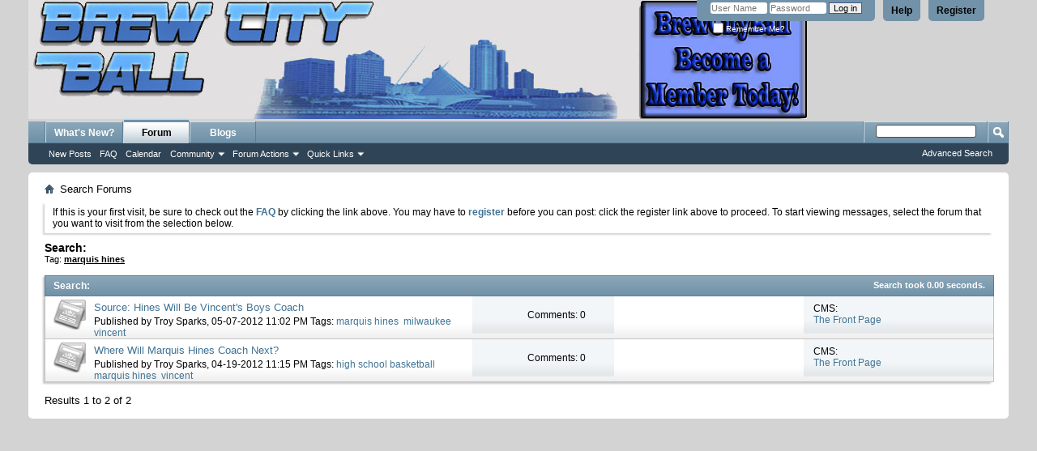

--- FILE ---
content_type: text/html; charset=ISO-8859-1
request_url: http://www.brewcityball.com/forums/tags.php?s=1e4fd7054441557bf15f96200cd6b4dc&tag=marquis+hines
body_size: 5019
content:
<!DOCTYPE html PUBLIC "-//W3C//DTD XHTML 1.0 Transitional//EN" "http://www.w3.org/TR/xhtml1/DTD/xhtml1-transitional.dtd">
<html xmlns="http://www.w3.org/1999/xhtml" dir="ltr" lang="en">
<head>
	
	<meta http-equiv="Content-Type" content="text/html; charset=ISO-8859-1" />
<meta id="e_vb_meta_bburl" name="vb_meta_bburl" content="http://www.brewcityball.com/forums" />
<base href="http://www.brewcityball.com/forums/" /><!--[if IE]></base><![endif]-->
<meta name="generator" content="vBulletin 4.2.3" />
<meta http-equiv="X-UA-Compatible" content="IE=9" />

	<link rel="Shortcut Icon" href="favicon.ico" type="image/x-icon" />


		<meta name="keywords" content="Marquette, Marquette Basketball, Big East, BrewCityBall, InsideTheAL, theIWB, IWB" />
		<meta name="description" content="These forums are for the Milwaukee Basketball Community including Milwaukee Bucks, Marquette University, UWM and Milwaukee area high schools" />





<script type="text/javascript">
<!--
	if (typeof YAHOO === 'undefined') // Load ALL YUI Local
	{
		document.write('<script type="text/javascript" src="clientscript/yui/yuiloader-dom-event/yuiloader-dom-event.js?v=423"><\/script>');
		document.write('<script type="text/javascript" src="clientscript/yui/connection/connection-min.js?v=423"><\/script>');
		var yuipath = 'clientscript/yui';
		var yuicombopath = '';
		var remoteyui = false;
	}
	else	// Load Rest of YUI remotely (where possible)
	{
		var yuipath = 'clientscript/yui';
		var yuicombopath = '';
		var remoteyui = true;
		if (!yuicombopath)
		{
			document.write('<script type="text/javascript" src="clientscript/yui/connection/connection-min.js?v=423"><\/script>');
		}
	}
	var SESSIONURL = "s=f16102b2b50d5a695b0ba9a6b29504b9&";
	var SECURITYTOKEN = "guest";
	var IMGDIR_MISC = "images/misc";
	var IMGDIR_BUTTON = "images/buttons";
	var vb_disable_ajax = parseInt("0", 10);
	var SIMPLEVERSION = "423";
	var BBURL = "http://www.brewcityball.com/forums";
	var LOGGEDIN = 0 > 0 ? true : false;
	var THIS_SCRIPT = "tags";
	var RELPATH = "tags.php?tag=marquis hines";
	var PATHS = {
		forum : "",
		cms   : "",
		blog  : ""
	};
	var AJAXBASEURL = "http://www.brewcityball.com/forums/";
// -->
</script>
<script type="text/javascript" src="http://www.brewcityball.com/forums/clientscript/vbulletin-core.js?v=423"></script>



	<link rel="alternate" type="application/rss+xml" title="BrewCityBall Forums RSS Feed" href="http://www.brewcityball.com/forums/external.php?type=RSS2" />
	



	<link rel="stylesheet" type="text/css" href="css.php?styleid=1&amp;langid=1&amp;d=1491356071&amp;td=ltr&amp;sheet=bbcode.css,editor.css,popupmenu.css,reset-fonts.css,vbulletin.css,vbulletin-chrome.css,vbulletin-formcontrols.css," />

	<!--[if lt IE 8]>
	<link rel="stylesheet" type="text/css" href="css.php?styleid=1&amp;langid=1&amp;d=1491356071&amp;td=ltr&amp;sheet=popupmenu-ie.css,vbulletin-ie.css,vbulletin-chrome-ie.css,vbulletin-formcontrols-ie.css,editor-ie.css" />
	<![endif]-->


	<title>Search Results - BrewCityBall Forums</title>
	
	
	

	
		<link rel="stylesheet" type="text/css" href="css.php?styleid=1&amp;langid=1&amp;d=1491356071&amp;td=ltr&amp;sheet=threadlist.css,forumbits.css,postbit.css,postbit-lite.css,search.css" />
	

	<!--[if lt IE 8]>
	<script type="text/javascript" src="clientscript/vbulletin-threadlist-ie.js?v=423"></script>
	<link rel="stylesheet" type="text/css" href="css.php?styleid=1&amp;langid=1&amp;d=1491356071&amp;td=ltr&amp;sheet=threadlist-ie.css,forumbits-ie.css,postbit-ie.css,postbit-lite-ie.css,search-ie.css" />
	<![endif]-->
<link rel="stylesheet" type="text/css" href="css.php?styleid=1&amp;langid=1&amp;d=1491356071&amp;td=ltr&amp;sheet=additional.css" />

</head>
<body>
	<div class="above_body"> <!-- closing tag is in template navbar -->
<div id="header" class="floatcontainer doc_header">
	
	<div id="toplinks" class="toplinks">
		
			<ul class="nouser">
			
				<li><a href="register.php?s=f16102b2b50d5a695b0ba9a6b29504b9" rel="nofollow">Register</a></li>
			
				<li><a rel="help" href="faq.php?s=f16102b2b50d5a695b0ba9a6b29504b9">Help</a></li>
				<li>
			<script type="text/javascript" src="clientscript/vbulletin_md5.js?v=423"></script>
			<form id="navbar_loginform" action="login.php?s=f16102b2b50d5a695b0ba9a6b29504b9&amp;do=login" method="post" onsubmit="md5hash(vb_login_password, vb_login_md5password, vb_login_md5password_utf, 0)">
				<fieldset id="logindetails" class="logindetails">
					<div>
						<div>
					<input type="text" class="textbox default-value" name="vb_login_username" id="navbar_username" size="10" accesskey="u" tabindex="101" value="User Name" />
					<input type="password" class="textbox" tabindex="102" name="vb_login_password" id="navbar_password" size="10" />
					<input type="text" class="textbox default-value" tabindex="102" name="vb_login_password_hint" id="navbar_password_hint" size="10" value="Password" style="display:none;" />
					<input type="submit" class="loginbutton" tabindex="104" value="Log in" title="Enter your username and password in the boxes provided to login, or click the 'register' button to create a profile for yourself." accesskey="s" />
						</div>
					</div>
				</fieldset>
				<div id="remember" class="remember">
					<label for="cb_cookieuser_navbar"><input type="checkbox" name="cookieuser" value="1" id="cb_cookieuser_navbar" class="cb_cookieuser_navbar" accesskey="c" tabindex="103" /> Remember Me?</label>
				</div>

				<input type="hidden" name="s" value="f16102b2b50d5a695b0ba9a6b29504b9" />
				<input type="hidden" name="securitytoken" value="guest" />
				<input type="hidden" name="do" value="login" />
				<input type="hidden" name="vb_login_md5password" />
				<input type="hidden" name="vb_login_md5password_utf" />
			</form>
			<script type="text/javascript">
			YAHOO.util.Dom.setStyle('navbar_password_hint', "display", "inline");
			YAHOO.util.Dom.setStyle('navbar_password', "display", "none");
			vB_XHTML_Ready.subscribe(function()
			{
			//
				YAHOO.util.Event.on('navbar_username', "focus", navbar_username_focus);
				YAHOO.util.Event.on('navbar_username', "blur", navbar_username_blur);
				YAHOO.util.Event.on('navbar_password_hint', "focus", navbar_password_hint);
				YAHOO.util.Event.on('navbar_password', "blur", navbar_password);
			});
			
			function navbar_username_focus(e)
			{
			//
				var textbox = YAHOO.util.Event.getTarget(e);
				if (textbox.value == 'User Name')
				{
				//
					textbox.value='';
					textbox.style.color='#000000';
				}
			}

			function navbar_username_blur(e)
			{
			//
				var textbox = YAHOO.util.Event.getTarget(e);
				if (textbox.value == '')
				{
				//
					textbox.value='User Name';
					textbox.style.color='#777777';
				}
			}
			
			function navbar_password_hint(e)
			{
			//
				var textbox = YAHOO.util.Event.getTarget(e);
				
				YAHOO.util.Dom.setStyle('navbar_password_hint', "display", "none");
				YAHOO.util.Dom.setStyle('navbar_password', "display", "inline");
				YAHOO.util.Dom.get('navbar_password').focus();
			}

			function navbar_password(e)
			{
			//
				var textbox = YAHOO.util.Event.getTarget(e);
				
				if (textbox.value == '')
				{
					YAHOO.util.Dom.setStyle('navbar_password_hint', "display", "inline");
					YAHOO.util.Dom.setStyle('navbar_password', "display", "none");
				}
			}
			</script>
				</li>
				
			</ul>
		
	</div>
	<div class="ad_global_header">
		<div id="ad_global_header1"></div>
		
	</div>
	<hr />
</div>
	<div id="navbar" class="navbar">
	<ul id="navtabs" class="navtabs floatcontainer">
		
		
	
		<li  id="vbtab_whatsnew">
			<a class="navtab" href="activity.php?s=f16102b2b50d5a695b0ba9a6b29504b9">What's New?</a>
		</li>
		
		

	
		<li class="selected" id="vbtab_forum">
			<a class="navtab" href="forum.php?s=f16102b2b50d5a695b0ba9a6b29504b9">Forum</a>
		</li>
		
		
			<ul class="floatcontainer">
				
					
						
							<li id="vbflink_newposts"><a href="search.php?s=f16102b2b50d5a695b0ba9a6b29504b9&amp;do=getnew&amp;contenttype=vBForum_Post">New Posts</a></li>
						
					
				
					
						
							<li id="vbflink_faq"><a href="faq.php?s=f16102b2b50d5a695b0ba9a6b29504b9">FAQ</a></li>
						
					
				
					
						
							<li id="vbflink_calendar"><a href="calendar.php?s=f16102b2b50d5a695b0ba9a6b29504b9">Calendar</a></li>
						
					
				
					
						<li class="popupmenu" id="vbmenu_community">
							<a href="javascript://" class="popupctrl">Community</a>
							<ul class="popupbody popuphover">
								
									<li id="vbclink_members"><a href="memberlist.php?s=f16102b2b50d5a695b0ba9a6b29504b9">Member List</a></li>
								
							</ul>
						</li>
					
				
					
						<li class="popupmenu" id="vbmenu_actions">
							<a href="javascript://" class="popupctrl">Forum Actions</a>
							<ul class="popupbody popuphover">
								
									<li id="vbalink_mfr"><a href="forumdisplay.php?s=f16102b2b50d5a695b0ba9a6b29504b9&amp;do=markread&amp;markreadhash=guest">Mark Forums Read</a></li>
								
							</ul>
						</li>
					
				
					
						<li class="popupmenu" id="vbmenu_qlinks">
							<a href="javascript://" class="popupctrl">Quick Links</a>
							<ul class="popupbody popuphover">
								
									<li id="vbqlink_posts"><a href="search.php?s=f16102b2b50d5a695b0ba9a6b29504b9&amp;do=getdaily&amp;contenttype=vBForum_Post">Today's Posts</a></li>
								
									<li id="vbqlink_leaders"><a href="showgroups.php?s=f16102b2b50d5a695b0ba9a6b29504b9">View Site Leaders</a></li>
								
							</ul>
						</li>
					
				
			</ul>
		

	
		<li  id="vbtab_blog">
			<a class="navtab" href="blog.php?s=f16102b2b50d5a695b0ba9a6b29504b9">Blogs</a>
		</li>
		
		

		
	</ul>
	
		<div id="globalsearch" class="globalsearch">
			<form action="search.php?s=f16102b2b50d5a695b0ba9a6b29504b9&amp;do=process" method="post" id="navbar_search" class="navbar_search">
				
				<input type="hidden" name="securitytoken" value="guest" />
				<input type="hidden" name="do" value="process" />
				<span class="textboxcontainer"><span><input type="text" value="" name="query" class="textbox" tabindex="99"/></span></span>
				<span class="buttoncontainer"><span><input type="image" class="searchbutton" src="images/buttons/search.png" name="submit" onclick="document.getElementById('navbar_search').submit;" tabindex="100"/></span></span>
			</form>
			<ul class="navbar_advanced_search">
				<li><a href="search.php?s=f16102b2b50d5a695b0ba9a6b29504b9" accesskey="4">Advanced Search</a></li>
				
			</ul>
		</div>
	
</div>
</div><!-- closing div for above_body -->

<div class="body_wrapper">
<div id="breadcrumb" class="breadcrumb">
	<ul class="floatcontainer">
		<li class="navbithome"><a href="index.php?s=f16102b2b50d5a695b0ba9a6b29504b9" accesskey="1"><img src="images/misc/navbit-home.png" alt="Home" /></a></li>
		
		
	<li class="navbit lastnavbit"><span>Search Forums</span></li>

	</ul>
	<hr />
</div>





	<form action="profile.php?do=dismissnotice" method="post" id="notices" class="notices">
		<input type="hidden" name="do" value="dismissnotice" />
		<input type="hidden" name="s" value="s=f16102b2b50d5a695b0ba9a6b29504b9&amp;" />
		<input type="hidden" name="securitytoken" value="guest" />
		<input type="hidden" id="dismiss_notice_hidden" name="dismiss_noticeid" value="" />
		<input type="hidden" name="url" value="" />
		<ol>
			<li class="restore" id="navbar_notice_1">
	
	If this is your first visit, be sure to
		check out the <a href="faq.php?s=f16102b2b50d5a695b0ba9a6b29504b9" target="_blank"><b>FAQ</b></a> by clicking the
		link above. You may have to <a href="register.php?s=f16102b2b50d5a695b0ba9a6b29504b9" target="_blank"><b>register</b></a>
		before you can post: click the register link above to proceed. To start viewing messages,
		select the forum that you want to visit from the selection below.
</li>
		</ol>
	</form>



	<div id="pagetitle">
		<h1>
			
				<a href="tags.php?s=f16102b2b50d5a695b0ba9a6b29504b9"><strong>Search:</strong></a>
			
		</h1>
		<p class="description">
			Tag: <b><u>marquis hines</u></b>		
		</p>
	</div>
	
	
	
	<div id="above_searchresults" class="floatcontainer">
		
                
	</div>
	
	
	
	<div class="block searchresults" >
	
		<h2 class="searchlisthead">
			<span>
				
					<a href="tags.php?s=f16102b2b50d5a695b0ba9a6b29504b9"><strong>Search</strong></a>:
				
			</span>
			<span class="mainsearchstats">
				
					Search took <strong>0.00</strong> seconds.
						
			</span>
		</h2>
		
		
		<div class="blockbody">
			
			
				<ol id="searchbits" start="1" class="searchbits">
					<li class="threadbit articlebit" id="vbcms_article_258" title="A source told me Monday that Marquis Hines will be the next boys basketball at Milwaukee Vincent.  Word reached the masses">
	<div class="nonsticky">
		<div class="threadinfo article">
			
			<a class="threadstatus"></a>

			<div class="inner">
				<h3 class="searchtitle">
					<a href="http://www.brewcityball.com/forums/content.php?333-Source-Hines-Will-Be-Vincent-s-Boys-Coach&amp;s=f16102b2b50d5a695b0ba9a6b29504b9" title="A source told me Monday that Marquis Hines will be the next boys basketball at Milwaukee Vincent.  Word reached the masses">Source: Hines Will Be Vincent's Boys Coach</a>
				</h3>

				<div class="threadmeta">
					<div class="author">
						<span class="label">Published by&nbsp;<a href="member.php?810-Troy-Sparks&amp;s=f16102b2b50d5a695b0ba9a6b29504b9" class="username understate" title="Published by Troy Sparks on 05-07-2012 11:02 PM">Troy Sparks</a>,&nbsp;05-07-2012&nbsp;11:02 PM</span>
						
						
							Tags:
							
								<a href="http://www.brewcityball.com/forums/tags.php?tag=marquis hines">marquis hines</a>&nbsp;
							
								<a href="http://www.brewcityball.com/forums/tags.php?tag=milwaukee vincent">milwaukee vincent</a>&nbsp;
							
						
					</div>

				</div>

			</div>
			<div class="threaddetails td">
				<div class="threaddetailicons">
				</div>
			</div>
		</div>



		<ul class="threadstats threadreplies td alt">
			<li class="stats">
				Comments: 0
			</li>
		</ul>
		<dl class="threadlastpost td">
			
			<dt></dt>
			
		</dl>

		<div class="threadpostedin td alt">
			<p>
				CMS:<br /><a href="http://www.brewcityball.com/forums/content.php?1-The-Front-Page&amp;s=f16102b2b50d5a695b0ba9a6b29504b9" title="http://www.brewcityball.com/forums/content.php?1-The-Front-Page&amp;s=f16102b2b50d5a695b0ba9a6b29504b9">The Front Page</a>
			</p>
		</div>
	</div>
</li><li class="threadbit articlebit" id="vbcms_article_240" title="&lt;b&gt;&lt;font size=&quot;4&quot;&gt;by Troy Sparks&lt;br /&gt;
&lt;/font&gt;&lt;/b&gt;&lt;br /&gt;
If you haven't already read by now that Marquis Hines resigned from his head coaching job">
	<div class="nonsticky">
		<div class="threadinfo article">
			
			<a class="threadstatus"></a>

			<div class="inner">
				<h3 class="searchtitle">
					<a href="http://www.brewcityball.com/forums/content.php?315-Where-Will-Marquis-Hines-Coach-Next&amp;s=f16102b2b50d5a695b0ba9a6b29504b9" title="&lt;b&gt;&lt;font size=&quot;4&quot;&gt;by Troy Sparks&lt;br /&gt;
&lt;/font&gt;&lt;/b&gt;&lt;br /&gt;
If you haven't already read by now that Marquis Hines resigned from his head coaching job">Where Will Marquis Hines Coach Next?</a>
				</h3>

				<div class="threadmeta">
					<div class="author">
						<span class="label">Published by&nbsp;<a href="member.php?810-Troy-Sparks&amp;s=f16102b2b50d5a695b0ba9a6b29504b9" class="username understate" title="Published by Troy Sparks on 04-19-2012 11:15 PM">Troy Sparks</a>,&nbsp;04-19-2012&nbsp;11:15 PM</span>
						
						
							Tags:
							
								<a href="http://www.brewcityball.com/forums/tags.php?tag=high school basketball">high school basketball</a>&nbsp;
							
								<a href="http://www.brewcityball.com/forums/tags.php?tag=marquis hines">marquis hines</a>&nbsp;
							
								<a href="http://www.brewcityball.com/forums/tags.php?tag=vincent">vincent</a>&nbsp;
							
						
					</div>

				</div>

			</div>
			<div class="threaddetails td">
				<div class="threaddetailicons">
				</div>
			</div>
		</div>



		<ul class="threadstats threadreplies td alt">
			<li class="stats">
				Comments: 0
			</li>
		</ul>
		<dl class="threadlastpost td">
			
			<dt></dt>
			
		</dl>

		<div class="threadpostedin td alt">
			<p>
				CMS:<br /><a href="http://www.brewcityball.com/forums/content.php?1-The-Front-Page&amp;s=f16102b2b50d5a695b0ba9a6b29504b9" title="http://www.brewcityball.com/forums/content.php?1-The-Front-Page&amp;s=f16102b2b50d5a695b0ba9a6b29504b9">The Front Page</a>
			</p>
		</div>
	</div>
</li>
				</ol>
				
			
		</div>

		<div class="blockfootpad">
			

			
			<div id="postpagestats">
				Results 1 to 2 of 2
			</div>
			

		</div>
	</div>
	

	
	
	
	
	
	
	

</body>
</html>